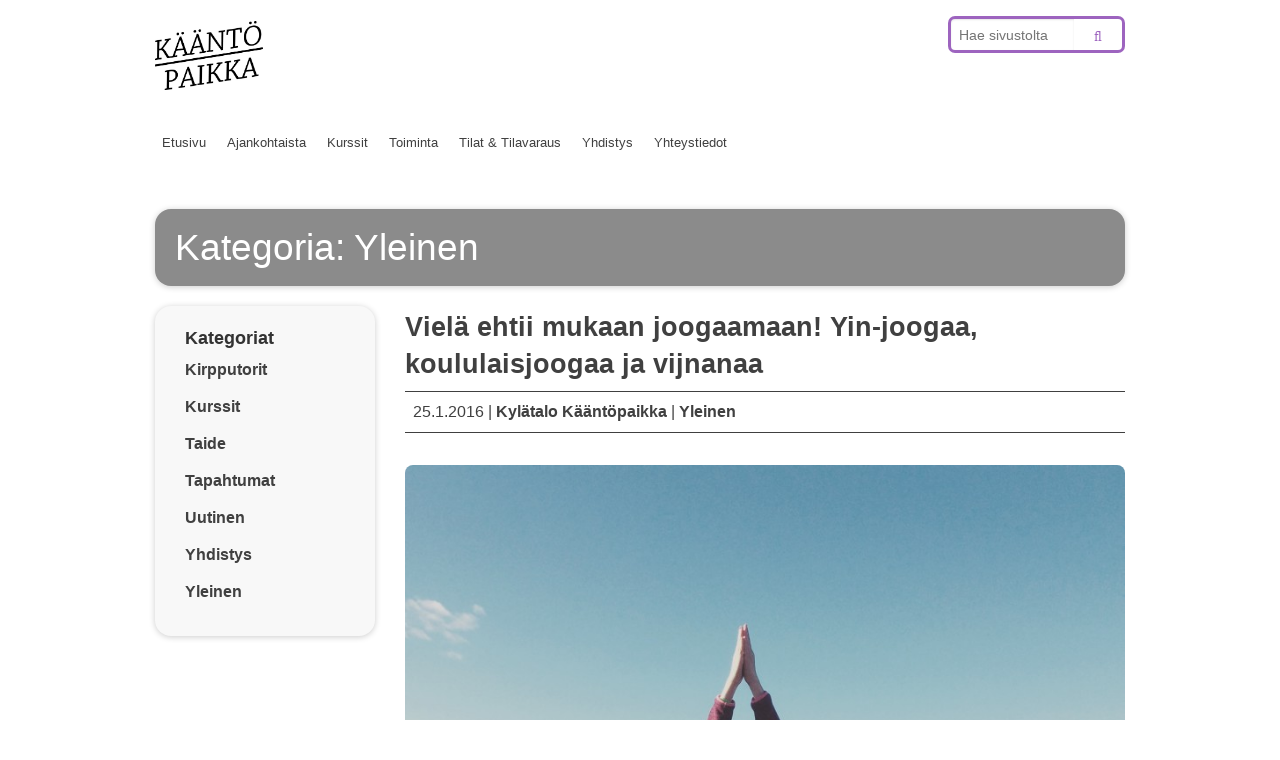

--- FILE ---
content_type: text/html; charset=UTF-8
request_url: http://arabianasukastalot.fi/index.php/category/yleinen/page/45
body_size: 10204
content:
<!doctype html>

<!--[if lt IE 7]> <html class="no-js lt-ie9 lt-ie8 lt-ie7" lang="fi"> <![endif]-->
<!--[if IE 7]>    <html class="no-js lt-ie9 lt-ie8" lang="fi"> <![endif]-->
<!--[if IE 8]>    <html class="no-js lt-ie9" lang="fi"> <![endif]-->
<!--[if gt IE 8]><!--> <html lang="fi"> <!--<![endif]-->

	<head>
		<meta charset="utf-8">

		<title>  Yleinen</title>

		<!-- Google Chrome Frame for IE -->
		<meta http-equiv="X-UA-Compatible" content="IE=edge,chrome=1">

		<!-- mobile meta -->
		<meta name="HandheldFriendly" content="True">
		<meta name="MobileOptimized" content="320">
		<meta name="viewport" content="width=device-width, initial-scale=1.0"/>

		<!-- icons & favicons -->
		<link rel="apple-touch-icon" href="http://arabianasukastalot.fi/wp-content/themes/arabianasukastalot-2/library/images/apple-icon-touch.png">
		<link rel="icon" href="http://arabianasukastalot.fi/wp-content/themes/arabianasukastalot-2/favicon.png">
		<!--[if IE]>
			<link rel="shortcut icon" href="http://arabianasukastalot.fi/wp-content/themes/arabianasukastalot-2/favicon.ico">
		<![endif]-->
		<meta name="msapplication-TileColor" content="#f01d4f">
		<meta name="msapplication-TileImage" content="http://arabianasukastalot.fi/wp-content/themes/arabianasukastalot-2/library/images/win8-tile-icon.png">

  	<link rel="pingback" href="http://arabianasukastalot.fi/xmlrpc.php">

		<link rel='dns-prefetch' href='//s.w.org' />
<link rel="alternate" type="application/rss+xml" title="Kylätalo Kääntöpaikka ry &raquo; syöte" href="http://arabianasukastalot.fi/index.php/feed" />
<link rel="alternate" type="application/rss+xml" title="Kylätalo Kääntöpaikka ry &raquo; kommenttien syöte" href="http://arabianasukastalot.fi/index.php/comments/feed" />
<link rel="alternate" type="application/rss+xml" title="Kylätalo Kääntöpaikka ry &raquo; Yleinen kategorian RSS-syöte" href="http://arabianasukastalot.fi/index.php/category/yleinen/feed" />
		<script type="text/javascript">
			window._wpemojiSettings = {"baseUrl":"https:\/\/s.w.org\/images\/core\/emoji\/2.2.1\/72x72\/","ext":".png","svgUrl":"https:\/\/s.w.org\/images\/core\/emoji\/2.2.1\/svg\/","svgExt":".svg","source":{"concatemoji":"http:\/\/arabianasukastalot.fi\/wp-includes\/js\/wp-emoji-release.min.js"}};
			!function(a,b,c){function d(a){var b,c,d,e,f=String.fromCharCode;if(!k||!k.fillText)return!1;switch(k.clearRect(0,0,j.width,j.height),k.textBaseline="top",k.font="600 32px Arial",a){case"flag":return k.fillText(f(55356,56826,55356,56819),0,0),!(j.toDataURL().length<3e3)&&(k.clearRect(0,0,j.width,j.height),k.fillText(f(55356,57331,65039,8205,55356,57096),0,0),b=j.toDataURL(),k.clearRect(0,0,j.width,j.height),k.fillText(f(55356,57331,55356,57096),0,0),c=j.toDataURL(),b!==c);case"emoji4":return k.fillText(f(55357,56425,55356,57341,8205,55357,56507),0,0),d=j.toDataURL(),k.clearRect(0,0,j.width,j.height),k.fillText(f(55357,56425,55356,57341,55357,56507),0,0),e=j.toDataURL(),d!==e}return!1}function e(a){var c=b.createElement("script");c.src=a,c.defer=c.type="text/javascript",b.getElementsByTagName("head")[0].appendChild(c)}var f,g,h,i,j=b.createElement("canvas"),k=j.getContext&&j.getContext("2d");for(i=Array("flag","emoji4"),c.supports={everything:!0,everythingExceptFlag:!0},h=0;h<i.length;h++)c.supports[i[h]]=d(i[h]),c.supports.everything=c.supports.everything&&c.supports[i[h]],"flag"!==i[h]&&(c.supports.everythingExceptFlag=c.supports.everythingExceptFlag&&c.supports[i[h]]);c.supports.everythingExceptFlag=c.supports.everythingExceptFlag&&!c.supports.flag,c.DOMReady=!1,c.readyCallback=function(){c.DOMReady=!0},c.supports.everything||(g=function(){c.readyCallback()},b.addEventListener?(b.addEventListener("DOMContentLoaded",g,!1),a.addEventListener("load",g,!1)):(a.attachEvent("onload",g),b.attachEvent("onreadystatechange",function(){"complete"===b.readyState&&c.readyCallback()})),f=c.source||{},f.concatemoji?e(f.concatemoji):f.wpemoji&&f.twemoji&&(e(f.twemoji),e(f.wpemoji)))}(window,document,window._wpemojiSettings);
		</script>
		<style type="text/css">
img.wp-smiley,
img.emoji {
	display: inline !important;
	border: none !important;
	box-shadow: none !important;
	height: 1em !important;
	width: 1em !important;
	margin: 0 .07em !important;
	vertical-align: -0.1em !important;
	background: none !important;
	padding: 0 !important;
}
</style>
<link rel='stylesheet' id='foundation-icon-css'  href='http://arabianasukastalot.fi/wp-content/plugins/easy-foundation-shortcodes/styles/foundation-icons.css' type='text/css' media='all' />
<link rel='stylesheet' id='udefault-css'  href='http://arabianasukastalot.fi/wp-content/plugins/ultimate-wp-query-search-filter/themes/default.css' type='text/css' media='all' />
<link rel='stylesheet' id='foundation-stylesheet-css'  href='http://arabianasukastalot.fi/wp-content/themes/arabianasukastalot-2/foundation/css/foundation.min.css' type='text/css' media='all' />
<link rel='stylesheet' id='normalize-stylesheet-css'  href='http://arabianasukastalot.fi/wp-content/themes/arabianasukastalot-2/foundation/css/normalize.css' type='text/css' media='all' />
<link rel='stylesheet' id='foundation-icons-css'  href='http://arabianasukastalot.fi/wp-content/themes/arabianasukastalot-2/library/css/icons/foundation-icons.css' type='text/css' media='all' />
<link rel='stylesheet' id='fontawesome-icons-css'  href='http://arabianasukastalot.fi/wp-content/themes/arabianasukastalot-2/library/css/font-awesome.min.css' type='text/css' media='all' />
<link rel='stylesheet' id='joints-stylesheet-css'  href='http://arabianasukastalot.fi/wp-content/themes/arabianasukastalot-2/library/css/style.css' type='text/css' media='all' />
<link rel='stylesheet' id='arabianasukastalot-stylesheet-css'  href='http://arabianasukastalot.fi/wp-content/themes/arabianasukastalot-2/library/css/app.css' type='text/css' media='all' />
<link rel='stylesheet' id='wpgmaps-style-css'  href='http://arabianasukastalot.fi/wp-content/plugins/wp-google-maps/css/wpgmza_style.css' type='text/css' media='all' />
<link rel='stylesheet' id='wppb_stylesheet-css'  href='http://arabianasukastalot.fi/wp-content/plugins/profile-builder/assets/css/style-front-end.css' type='text/css' media='all' />
<script type='text/javascript' src='http://arabianasukastalot.fi/wp-content/themes/arabianasukastalot-2/foundation/js/vendor/jquery.js'></script>
<script type='text/javascript' src='http://arabianasukastalot.fi/wp-content/themes/arabianasukastalot-2/foundation/js/vendor/jquery.radiobutton.js'></script>
<script type='text/javascript' src='http://arabianasukastalot.fi/wp-content/themes/arabianasukastalot-2/foundation/js/vendor/modernizr.js'></script>
<link rel='https://api.w.org/' href='http://arabianasukastalot.fi/index.php/wp-json/' />
		<style type="text/css" id="wp-custom-css">
			#sitetitle h1, .sitename h2{
  background-image: url('http://arabianasukastalot.fi/wp-content/uploads/2025/03/kaantislogo.jpg');
  background-size: contain;
  background-repeat: no-repeat;
  height: 69px;
  width: 108px;
  overflow: hidden;
  text-indent: -9999px;
  white-space: nowrap;
}

#sitetitle a, .sitename a {
    width: 100%;
    height: 100%;
    display: none;
}		</style>
			
		<script>
		$( document ).ready(function() {
			$( "label" ).has("input[type=radio]").addClass(function (){
				return $(this).find("input[type=radio]").val();
			}).prepend('<div class="icon"></div>');
			$(".columns:last-child").addClass("end");
			$("input[type=radio]").change( function(){
				$("input[type=radio]").parent().removeClass( "selected" );
				$(this).parent().addClass( "selected" );
			});
		});
		</script>
		<!-- Google Analytics -->
		<script>
          (function(i,s,o,g,r,a,m){i['GoogleAnalyticsObject']=r;i[r]=i[r]||function(){
          (i[r].q=i[r].q||[]).push(arguments)},i[r].l=1*new Date();a=s.createElement(o),
          m=s.getElementsByTagName(o)[0];a.async=1;a.src=g;m.parentNode.insertBefore(a,m)
          })(window,document,'script','//www.google-analytics.com/analytics.js','ga');
        
          ga('create', 'UA-1659354-16', 'auto');
          ga('send', 'pageview');
        
        </script>
		<!-- end analytics -->

	</head>

	<body class="archive paged category category-yleinen category-1 paged-45 category-paged-45">
		
	<div class="off-canvas-wrap">
		<div class="inner-wrap">
			<div id="container">
	
				<header class="header" role="banner">
	
					<div id="inner-header" class="row">
						<div class="medium-8 columns hide-for-small-only" id="sitetitle">
							<h1><a href="http://arabianasukastalot.fi" rel="nofollow" class="text-override">Kylätalo Kääntöpaikka ry</a>
							<small></small></h1>
						</div>
			   			 <div class="medium-4 columns hide-for-small-only">
							<form method="post" action="http://arabianasukastalot.fi/" class="search">
	<div class="row collapse postfix-round">
		<div class="small-10 columns">
			<input type="text" class="query violet invert" placeholder="Hae sivustolta" value="" name="s" title="Hae sivustolta" />
		</div>
		<div class="small-2 columns">
			<button type="submit" href="" class="button postfix submit violet"><i class="fa fa-search"></i></button>
		</div>
	</div>
</form> 
			   			 </div>
					</div>
					<div class="row">
						
						 <div class="large-12 columns">
	<div class="sticky contain-to-grid">
	
	<!-- If you want to use the more traditional "fixed" navigation.
		 simply replace "sticky" with "fixed" -->

		<nav class="top-bar" id="mainnav" role="navigation" data-topbar>
			<ul class="title-area show-for-small-only">
				<!-- Title Area -->
				<li class="sitename">
					<h2><a href="http://arabianasukastalot.fi" rel="nofollow" class="text-override">Kylätalo Kääntöpaikka ry</a></h2>
				</li>
				<li class="toggle-topbar menu-icon">
					<a href="#"><span>Menu</span></a>
				</li>
			</ul>		
			<section class="top-bar-section">
				<ul id="menu-paavalikko" class=""><li id="menu-item-66" class="menu-item menu-item-type-post_type menu-item-object-page menu-item-home menu-item-66"><a href="http://arabianasukastalot.fi/">Etusivu</a></li>
<li id="menu-item-65" class="menu-item menu-item-type-post_type menu-item-object-page current_page_parent menu-item-65"><a href="http://arabianasukastalot.fi/index.php/ajankohtaista">Ajankohtaista</a></li>
<li id="menu-item-63" class="menu-item menu-item-type-post_type menu-item-object-page menu-item-63"><a href="http://arabianasukastalot.fi/index.php/kurssit">Kurssit</a></li>
<li id="menu-item-64" class="menu-item menu-item-type-post_type menu-item-object-page menu-item-64"><a href="http://arabianasukastalot.fi/index.php/toiminta">Toiminta</a></li>
<li id="menu-item-62" class="menu-item menu-item-type-post_type menu-item-object-page menu-item-62"><a href="http://arabianasukastalot.fi/index.php/tila-tilavaraus">Tilat &#038; Tilavaraus</a></li>
<li id="menu-item-60" class="menu-item menu-item-type-post_type menu-item-object-page menu-item-60"><a href="http://arabianasukastalot.fi/index.php/yhdistys">Yhdistys</a></li>
<li id="menu-item-59" class="menu-item menu-item-type-post_type menu-item-object-page menu-item-59"><a href="http://arabianasukastalot.fi/index.php/yhteystiedot">Yhteystiedot</a></li>
</ul>			</section>
		</nav>
	</div>
</div>										
					</div> <!-- end #inner-header -->
	
				</header> <!-- end header -->			
			<div id="content">
				
				<div class="row clearfix">
					<div class="large-12 medium-12 columns">
					<div class="panel gray">
				    					    <h2>
						    <span>Kategoria:</span> Yleinen				    	</h2>
				    
				    					</div>
					</div>
				</div>
				<div id="inner-content" class="row clearfix">
					
					<div class="large-3 medium-3 columns first clearfix">
						<div class="panel white">
	
		<div id="categories-2" class="widget widget_categories"><h5 class="widgettitle">Kategoriat</h5>		<ul>
	<li class="cat-item cat-item-41"><a href="http://arabianasukastalot.fi/index.php/category/tapahtumat/kirpputorit" >Kirpputorit</a>
</li>
	<li class="cat-item cat-item-23"><a href="http://arabianasukastalot.fi/index.php/category/kurssit" >Kurssit</a>
</li>
	<li class="cat-item cat-item-39"><a href="http://arabianasukastalot.fi/index.php/category/taide" >Taide</a>
</li>
	<li class="cat-item cat-item-22"><a href="http://arabianasukastalot.fi/index.php/category/tapahtumat" >Tapahtumat</a>
</li>
	<li class="cat-item cat-item-6"><a href="http://arabianasukastalot.fi/index.php/category/uutinen" >Uutinen</a>
</li>
	<li class="cat-item cat-item-17"><a href="http://arabianasukastalot.fi/index.php/category/yhdistys" >Yhdistys</a>
</li>
	<li class="cat-item cat-item-1 current-cat"><a href="http://arabianasukastalot.fi/index.php/category/yleinen" >Yleinen</a>
</li>
		</ul>
</div>
	</div>					</div>
				
				    <div id="main" class="large-9 medium-9 columns first clearfix" role="main">

					    					
					    	<article id="post-1403" class="clearfix post-1403 post type-post status-publish format-standard has-post-thumbnail hentry category-yleinen" role="article">
						
	<header class="article-header">
		<h3><a href="http://arabianasukastalot.fi/index.php/viela-ehtii-mukaan-joogaamaan-astangaa-koululaisjoogaa-ja-vijnanaa" rel="bookmark" title="Vielä ehtii mukaan joogaamaan! Yin-joogaa, koululaisjoogaa ja vijnanaa">Vielä ehtii mukaan joogaamaan! Yin-joogaa, koululaisjoogaa ja vijnanaa</a></h3>
		<div class="meta">
25.1.2016 | <a href="http://arabianasukastalot.fi/index.php/author/arabian-asukastalot" title="Kirjoittanut: Kylätalo Kääntöpaikka" rel="author">Kylätalo Kääntöpaikka</a> | <a href="http://arabianasukastalot.fi/index.php/category/yleinen" rel="category tag">Yleinen</a></div>	</header> <!-- end article header -->
					
	<section class="entry-content clearfix" itemprop="articleBody">
		<img width="819" height="1024" src="http://arabianasukastalot.fi/wp-content/uploads/2015/12/IMG_1887-819x1024.jpg" class="attachment-large size-large wp-post-image" alt="" srcset="http://arabianasukastalot.fi/wp-content/uploads/2015/12/IMG_1887-819x1024.jpg 819w, http://arabianasukastalot.fi/wp-content/uploads/2015/12/IMG_1887-240x300.jpg 240w, http://arabianasukastalot.fi/wp-content/uploads/2015/12/IMG_1887-e1450441858355.jpg 500w" sizes="(max-width: 819px) 100vw, 819px" />		<p>Tervetuloa joogaamaan Arabian asukastaloille! Meiltä löytyy joogaa moneen makuun ja myös perheen koululaisille on oma ryhmä.</p>
<p><strong>Koululaiskoogaa 3–6-luokkalaisille<br />
</strong>Tiistaisin klo 16.00–16.45<br />
19.1- 29.3. (10 krt)<br />
Ei opetusta 23.2.<br />
Tila Kääntöpaikka Sali<br />
Ohjaaja Crista Soskolne<br />
Hinta 79 €<br />
Ilmoittautuminen ja lisätiedot<br />
crista.soskolne@gmail.com</p>
<p>Käymme läpi joogaliikkeitä ja teemme keskittymisharjoitteita ryhmässä, pareittain ja itsenäisesti. Jooga antaa hyvän perustan kehonhallinnalle ja auttaa näin kasvavaa kehoa ja mieltä. Se tukee myös muita liikunnallisia harrastuksia. Hiljentyminen ja jooga auttavat keskittymisessä ja mielen hallinnassa jokaisen omista lähtökohdista käsin. Tule liikkumaan yhdessä! Oma matto mukaan!</p>
<p>&nbsp;</p>
<p><strong>Vijnanajooga</strong><br />
Keskiviikkoisin<br />
Klo 19-20.30<br />
24.2.-25.5.2016 (14 krt)<br />
Paikka: Bokvillan Sali, Hämeentie 125<br />
Ohjaaja: Crista Soskolne<br />
Hinta: 159€ koko kevät tai 12€/krt</p>
<p>Kevään kurssilla syvennämme vijnanajoogaharjoittelun perustaa. Joka tunnilla on oma teemansa eli perehdymme eri liikeryhmiin (aurinkotervehdykset, seisomaliikkeet, käsillä olevat liikkeet sekä eteen- ja taaksepäintaivutukset jne.) Harjoittelemme yksinkertaista &#8221;Just Sitting&#8221; -hiljentymismenetelmää. Tutustumme ja syvennämme ymmärrystämme vijnanajoogan erityispiirteestä, vayu- hengityksestä, jonka avulla linjaamme kehoamme sisältäpäin liikeharjoituksen aikana. Tutustumme myös vaihtelevasti erilaisiin hengitysharjoituksiin keskittyen rentouttamaan kehoa yöunta ajatellen. Etenemme askel askeleelta jokaisen osallistujan omista lähtökohdista käsin, joten osallistuaksesi et tarvitse aikaisempaa kokemusta joogasta. Aikaisemmin jooganneille kurssi on hyvä johdatus vijnanajoogaan. Vijnanajooga auttaa esimerkiksi nivel-, hartia- ja selkävaivoissa. Se kehittää muun muassa keskittymiskykyä sekä rentouttaa ja rauhoittaa kehoa sekä mieltä.</p>
<p>Bokvillanissa ovat käytössä joogamatot, viltit, palikat ja vyöt.</p>
<p>Tiedustelut ja sitovat ilmoittautumiset kurssille: crista.soskolne@gmail.com</p>
<p><strong>Rentouttava Yin-jooga<br />
</strong>Maanantaisin klo 19.45–21.00 7.9.–7.12. (14 kertaa)<br />
Tila Bokvillan Sali<br />
Ohjaaja Kaisa Kärkkäinen<br />
Hinta 159 €<br />
Ilmoittautuminen ja lisätiedot kaisajosefiina@gmail.com</p>
<p>Kevään yin-joogakurssi johdattelee sinut elinvoimasi lähteille rentouttavan ja hitaan joogaharjoituksen avulla. Kevään teemana on oppia kuuntemaan omaa sisäistä viisautta ja voimaantua sen avulla. Yin-joogan avulla voit kehittää myötätuntoasi ja kärsivällisyyttäsi Se voi myös parantaa unesi laatua, stressinhallintakykyäsi sekä kehosi liikkuvuutta.</p>
	</section> <!-- end article section -->
						
	<footer class="article-footer">
    	<p class="tags"></p>
	</footer> <!-- end article footer -->
						    
							
</article> <!-- end article -->					
					    					
					    	<article id="post-1394" class="clearfix post-1394 post type-post status-publish format-standard has-post-thumbnail hentry category-yleinen" role="article">
						
	<header class="article-header">
		<h3><a href="http://arabianasukastalot.fi/index.php/matkamuistoja-riitta-karkkaisen-akvarelleja-kaantopaikan-galleriassa" rel="bookmark" title="Matkamuistoja &#8211;  Riitta Kärkkäisen akvarelleja Kääntöpaikan galleriassa tammikuussa 2016">Matkamuistoja &#8211;  Riitta Kärkkäisen akvarelleja Kääntöpaikan galleriassa tammikuussa 2016</a></h3>
		<div class="meta">
11.1.2016 | <a href="http://arabianasukastalot.fi/index.php/author/arabian-asukastalot" title="Kirjoittanut: Kylätalo Kääntöpaikka" rel="author">Kylätalo Kääntöpaikka</a> | <a href="http://arabianasukastalot.fi/index.php/category/yleinen" rel="category tag">Yleinen</a></div>	</header> <!-- end article header -->
					
	<section class="entry-content clearfix" itemprop="articleBody">
		<img width="1024" height="768" src="http://arabianasukastalot.fi/wp-content/uploads/2016/01/12620665_10153374174903951_1669909161_o-1024x768.jpg" class="attachment-large size-large wp-post-image" alt="" srcset="http://arabianasukastalot.fi/wp-content/uploads/2016/01/12620665_10153374174903951_1669909161_o-1024x768.jpg 1024w, http://arabianasukastalot.fi/wp-content/uploads/2016/01/12620665_10153374174903951_1669909161_o-300x225.jpg 300w, http://arabianasukastalot.fi/wp-content/uploads/2016/01/12620665_10153374174903951_1669909161_o-768x576.jpg 768w, http://arabianasukastalot.fi/wp-content/uploads/2016/01/12620665_10153374174903951_1669909161_o.jpg 1136w" sizes="(max-width: 1024px) 100vw, 1024px" />		<p>Tammikuussa 2016 Kääntöpaikalla<br />
Matkamuistoja<br />
Riitta Kärkkäisen akvarelleja</p>
<p>Kääntöpaikan yläsalissa on esillä mm. taidematkoilla maalaamiani akvarelleja ja muita maalauksia. Tule katsomaan aurinkoisia kuvia ja haaveilemaan matkasta tai valon palaamisesta näillekin leveysasteille. Valoisat ajat ovat taas tulossa. Pääset tutustumaan näyttelyyn 11. tammikuuta alkaen Kääntöpaikan Avoimien Ovien aikana torstaisin klo 10-­18.</p>
<p>Tervetuloa!</p>
<p>TAUSTATIETOJA</p>
<p>Olen aina ollut kiinnostunut maalaamisesta ja piirtämisestä ja niitä olenkin harrastanut aktiivisesti eri kursseilla n. 40 vuoden aikana. Opiskelujeni jälkeen halusin ylläpitää rakasta harrastustani ja aloin työn ohessa käymään erilaisilla alaan liittyvillä kursseilla mm. työväen­ ja aikuisopistoissa sekä maalauskursseilla. Mm. öljyvärimaalaus, kuvanveisto, grafiikka ja keramiikka kuuluivat repertuaariini. Opiskelin aikuisopiskelijana öljyvärimaalausta Vapaassa taidekoulussa 1990­luvun alussa ja Haagan taideseuraan liityin vuonna 2010.</p>
<p>Akvarelleja aloin enenevässä määrin maalaamaan taideystävien kanssa 2000-­luvun alussa. Vuodesta 2009 lähtien olen maalannut säännöllisesti taidemaalari Irja Tikan vetämässä Aurinkomaalarit­ryhmässä Helsingissä. Käyn myös Suomen Akvarellitaiteen yhdistyksen järjestämissä Akvarelli­Killan maalausilloissa ja erilaisilla lyhytkursseilla. On ilo saada opetusta erilaisilta opettajilta. Oppimista ja kehittymisen varaa on loputtomasti.</p>
<p>Edellä mainittujen kurssien lisäksi olen vuosien mittaan käynyt kesäkursseilla eri puolella Suomea, mm. Joutsenossa ja Suomenlinnassa. Taidematkat ulkomaille ovat olleet taiteellisesti ja muutenkin todella antoisia. Olen toistaiseksi maalannut Espanjassa Kataloniassa, Kreikassa Santorinilla ja Kroatiassa taideristeilyllä Dalmatian saaristossa. Aurinkomaalareitten oma maalausmatka kohdistui Roomaan syksyllä 2014.</p>
<p>Mihin seuraava maalausmatka suuntautuneekaan?</p>
	</section> <!-- end article section -->
						
	<footer class="article-footer">
    	<p class="tags"></p>
	</footer> <!-- end article footer -->
						    
							
</article> <!-- end article -->					
					    					
					    	<article id="post-1388" class="clearfix post-1388 post type-post status-publish format-standard has-post-thumbnail hentry category-yleinen" role="article">
						
	<header class="article-header">
		<h3><a href="http://arabianasukastalot.fi/index.php/kaantopaikan-galleriassa-helmikuussa-2015-elena-smulovitz-maalauksia" rel="bookmark" title="Kääntöpaikan galleriassa helmikuussa 2016: Elena Smulovitz, maalauksia">Kääntöpaikan galleriassa helmikuussa 2016: Elena Smulovitz, maalauksia</a></h3>
		<div class="meta">
18.12.2015 | <a href="http://arabianasukastalot.fi/index.php/author/arabian-asukastalot" title="Kirjoittanut: Kylätalo Kääntöpaikka" rel="author">Kylätalo Kääntöpaikka</a> | <a href="http://arabianasukastalot.fi/index.php/category/yleinen" rel="category tag">Yleinen</a></div>	</header> <!-- end article header -->
					
	<section class="entry-content clearfix" itemprop="articleBody">
		<img width="1024" height="557" src="http://arabianasukastalot.fi/wp-content/uploads/2015/12/pumpulia-1024x557.jpg" class="attachment-large size-large wp-post-image" alt="" srcset="http://arabianasukastalot.fi/wp-content/uploads/2015/12/pumpulia.jpg 1024w, http://arabianasukastalot.fi/wp-content/uploads/2015/12/pumpulia-300x163.jpg 300w" sizes="(max-width: 1024px) 100vw, 1024px" />		<p><strong>Elena Smulovitz, maalauksia</strong><br />
Kääntöpaikan galleria<br />
helmikuu 2016<br />
Intiankatu 1<br />
Avoimet ovet maanantaisin klo 10–18</p>
	</section> <!-- end article section -->
						
	<footer class="article-footer">
    	<p class="tags"></p>
	</footer> <!-- end article footer -->
						    
							
</article> <!-- end article -->					
					    					
					    	<article id="post-1296" class="clearfix post-1296 post type-post status-publish format-standard has-post-thumbnail hentry category-yleinen" role="article">
						
	<header class="article-header">
		<h3><a href="http://arabianasukastalot.fi/index.php/kurssi-ilmoittautuminen-kevaan-2016-kursseille-alkaa-7-12-klo-18" rel="bookmark" title="Kurssi-ilmoittautuminen kevään 2016 kursseille alkaa 7.12. klo 18">Kurssi-ilmoittautuminen kevään 2016 kursseille alkaa 7.12. klo 18</a></h3>
		<div class="meta">
7.12.2015 | <a href="http://arabianasukastalot.fi/index.php/author/arabian-asukastalot" title="Kirjoittanut: Kylätalo Kääntöpaikka" rel="author">Kylätalo Kääntöpaikka</a> | <a href="http://arabianasukastalot.fi/index.php/category/yleinen" rel="category tag">Yleinen</a></div>	</header> <!-- end article header -->
					
	<section class="entry-content clearfix" itemprop="articleBody">
		<img width="1024" height="439" src="http://arabianasukastalot.fi/wp-content/uploads/2015/05/arabianasukastalot_logo-2-1024x439.jpg" class="attachment-large size-large wp-post-image" alt="" srcset="http://arabianasukastalot.fi/wp-content/uploads/2015/05/arabianasukastalot_logo-2-1024x439.jpg 1024w, http://arabianasukastalot.fi/wp-content/uploads/2015/05/arabianasukastalot_logo-2-300x129.jpg 300w, http://arabianasukastalot.fi/wp-content/uploads/2015/05/arabianasukastalot_logo-2.jpg 1551w" sizes="(max-width: 1024px) 100vw, 1024px" />		<p>Arabian asukastalot ry:n kurssi-ilmoittautuminen käynnistyy 7.12. Arabian Palvelun asukkaille.</p>
<p>Kaikille muille ilmoittautuminen on mahdollista 14.12. lähtien.</p>
<p>Asukastalojen omilla kursseilla harrastavat saavat ennakkoilmoittautumislinkin 30.11.-2.12. sähköpostitse.</p>
	</section> <!-- end article section -->
						
	<footer class="article-footer">
    	<p class="tags"></p>
	</footer> <!-- end article footer -->
						    
							
</article> <!-- end article -->					
					    					
					    	<article id="post-1293" class="clearfix post-1293 post type-post status-publish format-standard has-post-thumbnail hentry category-yleinen" role="article">
						
	<header class="article-header">
		<h3><a href="http://arabianasukastalot.fi/index.php/kaantopaikan-galleriassa-3-12-31-12-2015-kati-zalac-maalauksia" rel="bookmark" title="Kääntöpaikan galleriassa 3.12.-31.12.2015 Kati Zalac: Maalauksia">Kääntöpaikan galleriassa 3.12.-31.12.2015 Kati Zalac: Maalauksia</a></h3>
		<div class="meta">
3.12.2015 | <a href="http://arabianasukastalot.fi/index.php/author/arabian-asukastalot" title="Kirjoittanut: Kylätalo Kääntöpaikka" rel="author">Kylätalo Kääntöpaikka</a> | <a href="http://arabianasukastalot.fi/index.php/category/yleinen" rel="category tag">Yleinen</a></div>	</header> <!-- end article header -->
					
	<section class="entry-content clearfix" itemprop="articleBody">
		<img width="500" height="314" src="http://arabianasukastalot.fi/wp-content/uploads/2015/12/zalac-e1449154868170.jpg" class="attachment-large size-large wp-post-image" alt="" />		<p>Kati Zalac on vuonna 2002 Taidekoulu MAA:sta valmistunut kuvataiteilija. Maalauksillaan hän on halunnut saada ihmiset hymyilemään, sekä tuoda iloa, väriä ja positiivisuutta yleisiin/julkisiin tiloihin. Maalaukset on tehty sekatekniikalla missä öljy- ja akryylivärien kanssa maalauspohjalla on käytetty mm paljetteja, hilettä ja höyheniä. Eläimet, erityisesti kissat, ovat hänelle tärkeitä, mikä näkyy teoksissa.</p>
	</section> <!-- end article section -->
						
	<footer class="article-footer">
    	<p class="tags"></p>
	</footer> <!-- end article footer -->
						    
							
</article> <!-- end article -->					
					    					
					    	<article id="post-1290" class="clearfix post-1290 post type-post status-publish format-standard has-post-thumbnail hentry category-yleinen" role="article">
						
	<header class="article-header">
		<h3><a href="http://arabianasukastalot.fi/index.php/street-dance-tunnit-peruttu-30-11" rel="bookmark" title="Street Dance -tunnit peruttu 30.11.">Street Dance -tunnit peruttu 30.11.</a></h3>
		<div class="meta">
30.11.2015 | <a href="http://arabianasukastalot.fi/index.php/author/arabian-asukastalot" title="Kirjoittanut: Kylätalo Kääntöpaikka" rel="author">Kylätalo Kääntöpaikka</a> | <a href="http://arabianasukastalot.fi/index.php/category/yleinen" rel="category tag">Yleinen</a></div>	</header> <!-- end article header -->
					
	<section class="entry-content clearfix" itemprop="articleBody">
		<img width="1024" height="439" src="http://arabianasukastalot.fi/wp-content/uploads/2015/05/arabianasukastalot_logo-2-1024x439.jpg" class="attachment-large size-large wp-post-image" alt="" srcset="http://arabianasukastalot.fi/wp-content/uploads/2015/05/arabianasukastalot_logo-2-1024x439.jpg 1024w, http://arabianasukastalot.fi/wp-content/uploads/2015/05/arabianasukastalot_logo-2-300x129.jpg 300w, http://arabianasukastalot.fi/wp-content/uploads/2015/05/arabianasukastalot_logo-2.jpg 1551w" sizes="(max-width: 1024px) 100vw, 1024px" />		<p>Arabian asukastalojen street Dance -tunnit on peruttu tänään, maanantaina 30.11. Pahoittelut!</p>
	</section> <!-- end article section -->
						
	<footer class="article-footer">
    	<p class="tags"></p>
	</footer> <!-- end article footer -->
						    
							
</article> <!-- end article -->					
					    					
					    	<article id="post-1288" class="clearfix post-1288 post type-post status-publish format-standard has-post-thumbnail hentry category-yleinen" role="article">
						
	<header class="article-header">
		<h3><a href="http://arabianasukastalot.fi/index.php/kurssi-ilmoittautuminen-kevaan-2016-kursseille-alkaa-7-12" rel="bookmark" title="Kurssi-ilmoittautuminen kevään 2016 kursseille alkaa 7.12.">Kurssi-ilmoittautuminen kevään 2016 kursseille alkaa 7.12.</a></h3>
		<div class="meta">
30.11.2015 | <a href="http://arabianasukastalot.fi/index.php/author/arabian-asukastalot" title="Kirjoittanut: Kylätalo Kääntöpaikka" rel="author">Kylätalo Kääntöpaikka</a> | <a href="http://arabianasukastalot.fi/index.php/category/yleinen" rel="category tag">Yleinen</a></div>	</header> <!-- end article header -->
					
	<section class="entry-content clearfix" itemprop="articleBody">
		<img width="540" height="405" src="http://arabianasukastalot.fi/wp-content/uploads/2014/10/capoiera-kuva.jpg" class="attachment-large size-large wp-post-image" alt="" srcset="http://arabianasukastalot.fi/wp-content/uploads/2014/10/capoiera-kuva.jpg 540w, http://arabianasukastalot.fi/wp-content/uploads/2014/10/capoiera-kuva-300x225.jpg 300w" sizes="(max-width: 540px) 100vw, 540px" />		<p>Arabian asukastalot ry:n kurssi-ilmoittautuminen käynnistyy 7.12. Arabian Palvelun asukkaille. Kaikille muille ilmoittautuminen on mahdollista 14.12. lähtien. Asukastalojen omilla kursseilla harrastavat saavat ennakkoilmoittautumislinkin 30.11.-1.12. sähköpostitse.</p>
	</section> <!-- end article section -->
						
	<footer class="article-footer">
    	<p class="tags"></p>
	</footer> <!-- end article footer -->
						    
							
</article> <!-- end article -->					
					    					
					    	<article id="post-1285" class="clearfix post-1285 post type-post status-publish format-standard has-post-thumbnail hentry category-yleinen" role="article">
						
	<header class="article-header">
		<h3><a href="http://arabianasukastalot.fi/index.php/kauneimmat-joululaulut-bokvillanissa-sunnuntaina-29-11" rel="bookmark" title="Kauneimmat joululaulut Bokvillanissa sunnuntaina 29.11.">Kauneimmat joululaulut Bokvillanissa sunnuntaina 29.11.</a></h3>
		<div class="meta">
27.11.2015 | <a href="http://arabianasukastalot.fi/index.php/author/arabian-asukastalot" title="Kirjoittanut: Kylätalo Kääntöpaikka" rel="author">Kylätalo Kääntöpaikka</a> | <a href="http://arabianasukastalot.fi/index.php/category/yleinen" rel="category tag">Yleinen</a></div>	</header> <!-- end article header -->
					
	<section class="entry-content clearfix" itemprop="articleBody">
		<img width="640" height="423" src="http://arabianasukastalot.fi/wp-content/uploads/2015/11/12241757_1081208261891498_3277024652709576043_n.jpg" class="attachment-large size-large wp-post-image" alt="" srcset="http://arabianasukastalot.fi/wp-content/uploads/2015/11/12241757_1081208261891498_3277024652709576043_n.jpg 640w, http://arabianasukastalot.fi/wp-content/uploads/2015/11/12241757_1081208261891498_3277024652709576043_n-300x198.jpg 300w" sizes="(max-width: 640px) 100vw, 640px" />		<p>Tule mukaan laulamaan rakastettuja joululauluja!</p>
<p>Suomen Lähetysseuran Kauneimmat joululaulut kajahtaa jo 44. joulun peräjälkeen! Tapahtumassa jokainen osallistuja saa omakseen Kauneimmat joululaulut -vihkosen. Tilaisuuden aikana kerätään vapaaehtoinen kolehti, joka menee Suomen Lähetysseuran kautta tänä vuonna rauhantyölle.</p>
<p>Tule mukaan laulamaan yhdessä! Mukana yhteisöpappi Tuuli Aitolehti ja musisoimassa Eeva Kesäniemi. Tilaisuus on maksuton ja kaikille avoin.</p>
<p>Tilaisuuden aikana asukaskahvila Kaffila Bokvillan on auki, ja sieltä voi omakustanteisesti ostaa herkkuja. Tervetuloa!</p>
<p>Sunnuntaina 29.11. klo 15<br />
Kaffila Bokvillan avoinna klo 14–18</p>
<p>Kulttuuri- ja asukastalo Bokvillan<br />
Hämeentie 125</p>
	</section> <!-- end article section -->
						
	<footer class="article-footer">
    	<p class="tags"></p>
	</footer> <!-- end article footer -->
						    
							
</article> <!-- end article -->					
					    					
					    	<article id="post-1281" class="clearfix post-1281 post type-post status-publish format-standard has-post-thumbnail hentry category-yleinen" role="article">
						
	<header class="article-header">
		<h3><a href="http://arabianasukastalot.fi/index.php/cooking-demo-kaantopaikka" rel="bookmark" title="Cooking Demo @Kääntöpaikka Saturday 28th November from 5pm">Cooking Demo @Kääntöpaikka Saturday 28th November from 5pm</a></h3>
		<div class="meta">
23.11.2015 | <a href="http://arabianasukastalot.fi/index.php/author/arabian-asukastalot" title="Kirjoittanut: Kylätalo Kääntöpaikka" rel="author">Kylätalo Kääntöpaikka</a> | <a href="http://arabianasukastalot.fi/index.php/category/yleinen" rel="category tag">Yleinen</a></div>	</header> <!-- end article header -->
					
	<section class="entry-content clearfix" itemprop="articleBody">
		<img width="720" height="564" src="http://arabianasukastalot.fi/wp-content/uploads/2015/11/cookingdemo.jpg" class="attachment-large size-large wp-post-image" alt="" srcset="http://arabianasukastalot.fi/wp-content/uploads/2015/11/cookingdemo.jpg 720w, http://arabianasukastalot.fi/wp-content/uploads/2015/11/cookingdemo-300x235.jpg 300w" sizes="(max-width: 720px) 100vw, 720px" />		<p><span class="fsl">Join us and bring your apron and appetite! We will be making Malaysian tea/coffee time snack and dessert, Karipap and Onde-Onde. We will show how to do those and then you can give it a try yourself!</span></p>
<p>P.s Tea, coffee and Teh tarik will be provided.</p>
<p>Kindly RSVP to: suomimalesiayhdistys@gmail<wbr />.com (Diana) by 27.11 before 12pm.</p>
<p><a href="https://www.facebook.com/events/1510255149271845/">Facebook</a></p>
	</section> <!-- end article section -->
						
	<footer class="article-footer">
    	<p class="tags"></p>
	</footer> <!-- end article footer -->
						    
							
</article> <!-- end article -->					
					    					
					    	<article id="post-1278" class="clearfix post-1278 post type-post status-publish format-standard has-post-thumbnail hentry category-yleinen" role="article">
						
	<header class="article-header">
		<h3><a href="http://arabianasukastalot.fi/index.php/galleria-bokvillan-the-hiekkapaperi-underground" rel="bookmark" title="Galleria Bokvillan: THE HIEKKAPAPERI UNDERGROUND!">Galleria Bokvillan: THE HIEKKAPAPERI UNDERGROUND!</a></h3>
		<div class="meta">
23.11.2015 | <a href="http://arabianasukastalot.fi/index.php/author/arabian-asukastalot" title="Kirjoittanut: Kylätalo Kääntöpaikka" rel="author">Kylätalo Kääntöpaikka</a> | <a href="http://arabianasukastalot.fi/index.php/category/yleinen" rel="category tag">Yleinen</a></div>	</header> <!-- end article header -->
					
	<section class="entry-content clearfix" itemprop="articleBody">
		<img width="480" height="640" src="http://arabianasukastalot.fi/wp-content/uploads/2015/11/hiekkapaperi.jpg" class="attachment-large size-large wp-post-image" alt="" srcset="http://arabianasukastalot.fi/wp-content/uploads/2015/11/hiekkapaperi.jpg 480w, http://arabianasukastalot.fi/wp-content/uploads/2015/11/hiekkapaperi-225x300.jpg 225w" sizes="(max-width: 480px) 100vw, 480px" />		<p>THE HIEKKAPAPERI UNDERGROUND!<br />
22.11.- 22.12.2015</p>
<div></div>
<div>Hauska pikku (joulu) näyttely:<br />
THE HIEKKAPAPERI UNDERGROUND!</div>
<div>
<p>Teemu Tuonelan sosiaalisesti realistisia kännykkäkuvia elämä(mmi)stä.</p>
</div>
<div>Saanko härnätä?</div>
<div>Pyyhi minulla hymy kasvoillesi.</div>
<div></div>
<div>
<p>Näyttely on avoinna seuraavasti  / Galleriet är öppet / Exhibition is open:</p>
<p>su/sön/sun: 14-18<br />
ma/må/mon: 10-18<br />
ti/tis/tue: 12-18<br />
ke/ons/wed: 12-18<br />
to/tors/thu: 12-18</p>
<p>Galleria Bokvillan, Hämeentie 125, 00560 Helsinki<br />
Lisätietoja: <a href="mailto:kimmokumela@gmail.com" target="_blank">kimmokumela@gmail.com</a> tai 040-7731743</p>
<p>Bokvillan on 1870-luvulla rakennettu kesähuvila, jonka historiallisesti arvokas päärakennus ja vehreä puutarhapiha on suojeltu asemakaavassa. Bokvillan on Arabianrannan asukastalot ry:n ylläpitämä. Galleria Bokvillan avautuu huvilan kahvila- ja kirjastotiloihin.</p>
<p><a href="https://www.facebook.com/galleriabokvillan" target="_blank">https://www.facebook.com/<wbr />galleriabokvillan</a></p>
</div>
	</section> <!-- end article section -->
						
	<footer class="article-footer">
    	<p class="tags"></p>
	</footer> <!-- end article footer -->
						    
							
</article> <!-- end article -->					
					    		
					
					        						        <nav class="page-navigation"><ul class="pagination"><li class="bpn-first-page-link"><a href="http://arabianasukastalot.fi/index.php/category/yleinen/" title="First">First</a></li><li class="bpn-prev-link"><a href="http://arabianasukastalot.fi/index.php/category/yleinen/page/44" ><<</a></li><li><a href="http://arabianasukastalot.fi/index.php/category/yleinen/page/42">42</a></li><li><a href="http://arabianasukastalot.fi/index.php/category/yleinen/page/43">43</a></li><li><a href="http://arabianasukastalot.fi/index.php/category/yleinen/page/44">44</a></li><li class="current"><a href="http://arabianasukastalot.fi/index.php/category/yleinen/page/45">45</a></li><li><a href="http://arabianasukastalot.fi/index.php/category/yleinen/page/46">46</a></li><li><a href="http://arabianasukastalot.fi/index.php/category/yleinen/page/47">47</a></li><li><a href="http://arabianasukastalot.fi/index.php/category/yleinen/page/48">48</a></li><li class="bpn-next-link"><a href="http://arabianasukastalot.fi/index.php/category/yleinen/page/46" >>></a></li><li class="bpn-last-page-link"><a href="http://arabianasukastalot.fi/index.php/category/yleinen/page/54" title="Last">Last</a></li></ul></nav>					        					
					    			
    				</div> <!-- end #main -->
                
                </div> <!-- end #inner-content -->
                
			</div> <!-- end #content -->

					<footer class="footer" role="contentinfo">
					
						<div id="inner-footer" class="row clearfix">
							
							<div class="medium-5 columns">
															Kartta-alue
														</div>
							<div class="medium-3 columns">
															<div id="text-3" class=" widget_text"><h4 class="widgettitle">Kylätalo Kääntöpaikka ry</h4>			<div class="textwidget"><p><a href="tel:+358442750180"><i class="fa fa-phone  fa-fw"></i>044 275 0180</a><br />
<a href="mailto:toimisto@kaantopaikka.fi" class="mail"><i class="fa fa-envelope  fa-fw"></i> toimisto@kaantopaikka.fi</a></p>
</div>
		</div><div id="text-4" class=" widget_text"><h4 class="widgettitle">Kääntöpaikka</h4>			<div class="textwidget"><p>Intiankatu 1, 00560 Helsinki</p>
</div>
		</div><div id="text-6" class=" widget_text"><h4 class="widgettitle">Tilavaraukset</h4>			<div class="textwidget"><p><a href="tel:+458563290"><i class="fa fa-phone  fa-fw"></i>045 856 3290</a><br />
<a href="mailto:tilavaraus@kaantopaikka.fi" class="mail"><i class="fa fa-envelope  fa-fw"></i> tilavaraus@kaantopaikka.fi</a></p>
</div>
		</div>														</div>
							<div class="medium-2 columns">
								<nav role="navigation">
		    						<ul id="menu-paavalikko-1" class="no-list"><li class="menu-item menu-item-type-post_type menu-item-object-page menu-item-home menu-item-66"><a href="http://arabianasukastalot.fi/">Etusivu</a></li>
<li class="menu-item menu-item-type-post_type menu-item-object-page current_page_parent menu-item-65"><a href="http://arabianasukastalot.fi/index.php/ajankohtaista">Ajankohtaista</a></li>
<li class="menu-item menu-item-type-post_type menu-item-object-page menu-item-63"><a href="http://arabianasukastalot.fi/index.php/kurssit">Kurssit</a></li>
<li class="menu-item menu-item-type-post_type menu-item-object-page menu-item-64"><a href="http://arabianasukastalot.fi/index.php/toiminta">Toiminta</a></li>
<li class="menu-item menu-item-type-post_type menu-item-object-page menu-item-62"><a href="http://arabianasukastalot.fi/index.php/tila-tilavaraus">Tilat &#038; Tilavaraus</a></li>
<li class="menu-item menu-item-type-post_type menu-item-object-page menu-item-60"><a href="http://arabianasukastalot.fi/index.php/yhdistys">Yhdistys</a></li>
<li class="menu-item menu-item-type-post_type menu-item-object-page menu-item-59"><a href="http://arabianasukastalot.fi/index.php/yhteystiedot">Yhteystiedot</a></li>
</ul>		    					</nav>
		    				</div>
							<div class="medium-2 columns">
								<h4><span class="fa-stack fa-lg"><i class="fa fa-circle fa-stack-2x"></i><i class="fa fa-facebook fa-stack-1x fa-inverse"></i></span> Facebook</h4>
								<ul>
									<li><a href="http://fb.me/arabianasukastalot">Arabian asukastalot</a></li>
									<li><a href="http://fb.me/kaffilabokvillan">Kaffila Bokvillan</a></li>
									<li><a href="http://fb.me/galleriabokvillan">Galleria Bokvillan</a></li>
									<li><a href="http://fb.me/pages/Arabian-Brasilia/127295414003934">Arabian Brasilia</a></li>
								</ul>
								<!-- Uncomment for Instagram
								<h4><span class="fa-stack fa-lg"><i class="fa fa-circle fa-stack-2x"></i><i class="fa fa-instagram fa-stack-1x fa-inverse"></i></span> Instagram</h4>
								<ul>
									<li><a href="">Arabian Asukastalot</a></li>
									<li><a href="">Kaffila Bokvillan</a></li>
								</ul>
								-->
							</div>
						</div> <!-- end #inner-footer -->			
					</footer> <!-- end .footer -->
				</div> <!-- end #container -->
			</div> <!-- end .inner-wrap -->
		</div> <!-- end .off-canvas-wrap -->
						
				<!-- all js scripts are loaded in library/joints.php -->
				<script type='text/javascript'>
/* <![CDATA[ */
var ajax = {"url":"http:\/\/arabianasukastalot.fi\/wp-admin\/admin-ajax.php"};
/* ]]> */
</script>
<script type='text/javascript' src='http://arabianasukastalot.fi/wp-content/plugins/ultimate-wp-query-search-filter/classes/scripts/uwpqsfscript.js'></script>
<script type='text/javascript' src='http://arabianasukastalot.fi/wp-content/themes/arabianasukastalot-2/foundation/js/foundation.min.js'></script>
<script type='text/javascript' src='http://arabianasukastalot.fi/wp-content/themes/arabianasukastalot-2/library/js/scripts.js'></script>
<script type='text/javascript' src='http://arabianasukastalot.fi/wp-includes/js/wp-embed.min.js'></script>
	</body>

</html> <!-- end page -->

--- FILE ---
content_type: text/css
request_url: https://arabianasukastalot.fi/wp-content/plugins/easy-foundation-shortcodes/styles/foundation-icons.css
body_size: 3211
content:
/* 
 * Foundation Icons v 3.0
 * Made by ZURB 2013 http://zurb.com/playground/foundation-icon-fonts-3
 * MIT License
 */

@font-face {
  font-family: "foundation-icons";
  src: url("../fonts/foundation-icons.eot");
  src: url("../fonts/foundation-icons.eot?#iefix") format("embedded-opentype"),
       url("../fonts/foundation-icons.woff") format("woff"),
       url("../fonts/foundation-icons.ttf") format("truetype"),
       url("../fonts/foundation-icons.svg#fontcustom") format("svg");
  font-weight: normal;
  font-style: normal;
}

.fi-address-book:before,
.fi-alert:before,
.fi-align-center:before,
.fi-align-justify:before,
.fi-align-left:before,
.fi-align-right:before,
.fi-anchor:before,
.fi-annotate:before,
.fi-archive:before,
.fi-arrow-down:before,
.fi-arrow-left:before,
.fi-arrow-right:before,
.fi-arrow-up:before,
.fi-arrows-compress:before,
.fi-arrows-expand:before,
.fi-arrows-in:before,
.fi-arrows-out:before,
.fi-asl:before,
.fi-asterisk:before,
.fi-at-sign:before,
.fi-background-color:before,
.fi-battery-empty:before,
.fi-battery-full:before,
.fi-battery-half:before,
.fi-bitcoin-circle:before,
.fi-bitcoin:before,
.fi-blind:before,
.fi-bluetooth:before,
.fi-bold:before,
.fi-book-bookmark:before,
.fi-book:before,
.fi-bookmark:before,
.fi-braille:before,
.fi-burst-new:before,
.fi-burst-sale:before,
.fi-burst:before,
.fi-calendar:before,
.fi-camera:before,
.fi-check:before,
.fi-checkbox:before,
.fi-clipboard-notes:before,
.fi-clipboard-pencil:before,
.fi-clipboard:before,
.fi-clock:before,
.fi-closed-caption:before,
.fi-cloud:before,
.fi-comment-minus:before,
.fi-comment-quotes:before,
.fi-comment-video:before,
.fi-comment:before,
.fi-comments:before,
.fi-compass:before,
.fi-contrast:before,
.fi-credit-card:before,
.fi-crop:before,
.fi-crown:before,
.fi-css3:before,
.fi-database:before,
.fi-die-five:before,
.fi-die-four:before,
.fi-die-one:before,
.fi-die-six:before,
.fi-die-three:before,
.fi-die-two:before,
.fi-dislike:before,
.fi-dollar-bill:before,
.fi-dollar:before,
.fi-download:before,
.fi-eject:before,
.fi-elevator:before,
.fi-euro:before,
.fi-eye:before,
.fi-fast-forward:before,
.fi-female-symbol:before,
.fi-female:before,
.fi-filter:before,
.fi-first-aid:before,
.fi-flag:before,
.fi-folder-add:before,
.fi-folder-lock:before,
.fi-folder:before,
.fi-foot:before,
.fi-foundation:before,
.fi-graph-bar:before,
.fi-graph-horizontal:before,
.fi-graph-pie:before,
.fi-graph-trend:before,
.fi-guide-dog:before,
.fi-hearing-aid:before,
.fi-heart:before,
.fi-home:before,
.fi-html5:before,
.fi-indent-less:before,
.fi-indent-more:before,
.fi-info:before,
.fi-italic:before,
.fi-key:before,
.fi-laptop:before,
.fi-layout:before,
.fi-lightbulb:before,
.fi-like:before,
.fi-link:before,
.fi-list-bullet:before,
.fi-list-number:before,
.fi-list-thumbnails:before,
.fi-list:before,
.fi-lock:before,
.fi-loop:before,
.fi-magnifying-glass:before,
.fi-mail:before,
.fi-male-female:before,
.fi-male-symbol:before,
.fi-male:before,
.fi-map:before,
.fi-marker:before,
.fi-megaphone:before,
.fi-microphone:before,
.fi-minus-circle:before,
.fi-minus:before,
.fi-mobile-signal:before,
.fi-mobile:before,
.fi-monitor:before,
.fi-mountains:before,
.fi-music:before,
.fi-next:before,
.fi-no-dogs:before,
.fi-no-smoking:before,
.fi-page-add:before,
.fi-page-copy:before,
.fi-page-csv:before,
.fi-page-delete:before,
.fi-page-doc:before,
.fi-page-edit:before,
.fi-page-export-csv:before,
.fi-page-export-doc:before,
.fi-page-export-pdf:before,
.fi-page-export:before,
.fi-page-filled:before,
.fi-page-multiple:before,
.fi-page-pdf:before,
.fi-page-remove:before,
.fi-page-search:before,
.fi-page:before,
.fi-paint-bucket:before,
.fi-paperclip:before,
.fi-pause:before,
.fi-paw:before,
.fi-paypal:before,
.fi-pencil:before,
.fi-photo:before,
.fi-play-circle:before,
.fi-play-video:before,
.fi-play:before,
.fi-plus:before,
.fi-pound:before,
.fi-power:before,
.fi-previous:before,
.fi-price-tag:before,
.fi-pricetag-multiple:before,
.fi-print:before,
.fi-prohibited:before,
.fi-projection-screen:before,
.fi-puzzle:before,
.fi-quote:before,
.fi-record:before,
.fi-refresh:before,
.fi-results-demographics:before,
.fi-results:before,
.fi-rewind-ten:before,
.fi-rewind:before,
.fi-rss:before,
.fi-safety-cone:before,
.fi-save:before,
.fi-share:before,
.fi-sheriff-badge:before,
.fi-shield:before,
.fi-shopping-bag:before,
.fi-shopping-cart:before,
.fi-shuffle:before,
.fi-skull:before,
.fi-social-500px:before,
.fi-social-adobe:before,
.fi-social-amazon:before,
.fi-social-android:before,
.fi-social-apple:before,
.fi-social-behance:before,
.fi-social-bing:before,
.fi-social-blogger:before,
.fi-social-delicious:before,
.fi-social-designer-news:before,
.fi-social-deviant-art:before,
.fi-social-digg:before,
.fi-social-dribbble:before,
.fi-social-drive:before,
.fi-social-dropbox:before,
.fi-social-evernote:before,
.fi-social-facebook:before,
.fi-social-flickr:before,
.fi-social-forrst:before,
.fi-social-foursquare:before,
.fi-social-game-center:before,
.fi-social-github:before,
.fi-social-google-plus:before,
.fi-social-hacker-news:before,
.fi-social-hi5:before,
.fi-social-instagram:before,
.fi-social-joomla:before,
.fi-social-lastfm:before,
.fi-social-linkedin:before,
.fi-social-medium:before,
.fi-social-myspace:before,
.fi-social-orkut:before,
.fi-social-path:before,
.fi-social-picasa:before,
.fi-social-pinterest:before,
.fi-social-rdio:before,
.fi-social-reddit:before,
.fi-social-skillshare:before,
.fi-social-skype:before,
.fi-social-smashing-mag:before,
.fi-social-snapchat:before,
.fi-social-spotify:before,
.fi-social-squidoo:before,
.fi-social-stack-overflow:before,
.fi-social-steam:before,
.fi-social-stumbleupon:before,
.fi-social-treehouse:before,
.fi-social-tumblr:before,
.fi-social-twitter:before,
.fi-social-vimeo:before,
.fi-social-windows:before,
.fi-social-xbox:before,
.fi-social-yahoo:before,
.fi-social-yelp:before,
.fi-social-youtube:before,
.fi-social-zerply:before,
.fi-social-zurb:before,
.fi-sound:before,
.fi-star:before,
.fi-stop:before,
.fi-strikethrough:before,
.fi-subscript:before,
.fi-superscript:before,
.fi-tablet-landscape:before,
.fi-tablet-portrait:before,
.fi-target-two:before,
.fi-target:before,
.fi-telephone-accessible:before,
.fi-telephone:before,
.fi-text-color:before,
.fi-thumbnails:before,
.fi-ticket:before,
.fi-torso-business:before,
.fi-torso-female:before,
.fi-torso:before,
.fi-torsos-all-female:before,
.fi-torsos-all:before,
.fi-torsos-female-male:before,
.fi-torsos-male-female:before,
.fi-torsos:before,
.fi-trash:before,
.fi-trees:before,
.fi-trophy:before,
.fi-underline:before,
.fi-universal-access:before,
.fi-unlink:before,
.fi-unlock:before,
.fi-upload-cloud:before,
.fi-upload:before,
.fi-usb:before,
.fi-video:before,
.fi-volume-none:before,
.fi-volume-strike:before,
.fi-volume:before,
.fi-web:before,
.fi-wheelchair:before,
.fi-widget:before,
.fi-wrench:before,
.fi-x-circle:before,
.fi-x:before,
.fi-yen:before,
.fi-zoom-in:before,
.fi-zoom-out:before {
  font-family: "foundation-icons";
  font-style: normal;
  font-weight: normal;
  font-variant: normal;
  text-transform: none;
  line-height: 1;
  -webkit-font-smoothing: antialiased;
  display: inline-block;
  text-decoration: inherit;
}

.fi-address-book:before { content: "\f100"; }
.fi-alert:before { content: "\f101"; }
.fi-align-center:before { content: "\f102"; }
.fi-align-justify:before { content: "\f103"; }
.fi-align-left:before { content: "\f104"; }
.fi-align-right:before { content: "\f105"; }
.fi-anchor:before { content: "\f106"; }
.fi-annotate:before { content: "\f107"; }
.fi-archive:before { content: "\f108"; }
.fi-arrow-down:before { content: "\f109"; }
.fi-arrow-left:before { content: "\f10a"; }
.fi-arrow-right:before { content: "\f10b"; }
.fi-arrow-up:before { content: "\f10c"; }
.fi-arrows-compress:before { content: "\f10d"; }
.fi-arrows-expand:before { content: "\f10e"; }
.fi-arrows-in:before { content: "\f10f"; }
.fi-arrows-out:before { content: "\f110"; }
.fi-asl:before { content: "\f111"; }
.fi-asterisk:before { content: "\f112"; }
.fi-at-sign:before { content: "\f113"; }
.fi-background-color:before { content: "\f114"; }
.fi-battery-empty:before { content: "\f115"; }
.fi-battery-full:before { content: "\f116"; }
.fi-battery-half:before { content: "\f117"; }
.fi-bitcoin-circle:before { content: "\f118"; }
.fi-bitcoin:before { content: "\f119"; }
.fi-blind:before { content: "\f11a"; }
.fi-bluetooth:before { content: "\f11b"; }
.fi-bold:before { content: "\f11c"; }
.fi-book-bookmark:before { content: "\f11d"; }
.fi-book:before { content: "\f11e"; }
.fi-bookmark:before { content: "\f11f"; }
.fi-braille:before { content: "\f120"; }
.fi-burst-new:before { content: "\f121"; }
.fi-burst-sale:before { content: "\f122"; }
.fi-burst:before { content: "\f123"; }
.fi-calendar:before { content: "\f124"; }
.fi-camera:before { content: "\f125"; }
.fi-check:before { content: "\f126"; }
.fi-checkbox:before { content: "\f127"; }
.fi-clipboard-notes:before { content: "\f128"; }
.fi-clipboard-pencil:before { content: "\f129"; }
.fi-clipboard:before { content: "\f12a"; }
.fi-clock:before { content: "\f12b"; }
.fi-closed-caption:before { content: "\f12c"; }
.fi-cloud:before { content: "\f12d"; }
.fi-comment-minus:before { content: "\f12e"; }
.fi-comment-quotes:before { content: "\f12f"; }
.fi-comment-video:before { content: "\f130"; }
.fi-comment:before { content: "\f131"; }
.fi-comments:before { content: "\f132"; }
.fi-compass:before { content: "\f133"; }
.fi-contrast:before { content: "\f134"; }
.fi-credit-card:before { content: "\f135"; }
.fi-crop:before { content: "\f136"; }
.fi-crown:before { content: "\f137"; }
.fi-css3:before { content: "\f138"; }
.fi-database:before { content: "\f139"; }
.fi-die-five:before { content: "\f13a"; }
.fi-die-four:before { content: "\f13b"; }
.fi-die-one:before { content: "\f13c"; }
.fi-die-six:before { content: "\f13d"; }
.fi-die-three:before { content: "\f13e"; }
.fi-die-two:before { content: "\f13f"; }
.fi-dislike:before { content: "\f140"; }
.fi-dollar-bill:before { content: "\f141"; }
.fi-dollar:before { content: "\f142"; }
.fi-download:before { content: "\f143"; }
.fi-eject:before { content: "\f144"; }
.fi-elevator:before { content: "\f145"; }
.fi-euro:before { content: "\f146"; }
.fi-eye:before { content: "\f147"; }
.fi-fast-forward:before { content: "\f148"; }
.fi-female-symbol:before { content: "\f149"; }
.fi-female:before { content: "\f14a"; }
.fi-filter:before { content: "\f14b"; }
.fi-first-aid:before { content: "\f14c"; }
.fi-flag:before { content: "\f14d"; }
.fi-folder-add:before { content: "\f14e"; }
.fi-folder-lock:before { content: "\f14f"; }
.fi-folder:before { content: "\f150"; }
.fi-foot:before { content: "\f151"; }
.fi-foundation:before { content: "\f152"; }
.fi-graph-bar:before { content: "\f153"; }
.fi-graph-horizontal:before { content: "\f154"; }
.fi-graph-pie:before { content: "\f155"; }
.fi-graph-trend:before { content: "\f156"; }
.fi-guide-dog:before { content: "\f157"; }
.fi-hearing-aid:before { content: "\f158"; }
.fi-heart:before { content: "\f159"; }
.fi-home:before { content: "\f15a"; }
.fi-html5:before { content: "\f15b"; }
.fi-indent-less:before { content: "\f15c"; }
.fi-indent-more:before { content: "\f15d"; }
.fi-info:before { content: "\f15e"; }
.fi-italic:before { content: "\f15f"; }
.fi-key:before { content: "\f160"; }
.fi-laptop:before { content: "\f161"; }
.fi-layout:before { content: "\f162"; }
.fi-lightbulb:before { content: "\f163"; }
.fi-like:before { content: "\f164"; }
.fi-link:before { content: "\f165"; }
.fi-list-bullet:before { content: "\f166"; }
.fi-list-number:before { content: "\f167"; }
.fi-list-thumbnails:before { content: "\f168"; }
.fi-list:before { content: "\f169"; }
.fi-lock:before { content: "\f16a"; }
.fi-loop:before { content: "\f16b"; }
.fi-magnifying-glass:before { content: "\f16c"; }
.fi-mail:before { content: "\f16d"; }
.fi-male-female:before { content: "\f16e"; }
.fi-male-symbol:before { content: "\f16f"; }
.fi-male:before { content: "\f170"; }
.fi-map:before { content: "\f171"; }
.fi-marker:before { content: "\f172"; }
.fi-megaphone:before { content: "\f173"; }
.fi-microphone:before { content: "\f174"; }
.fi-minus-circle:before { content: "\f175"; }
.fi-minus:before { content: "\f176"; }
.fi-mobile-signal:before { content: "\f177"; }
.fi-mobile:before { content: "\f178"; }
.fi-monitor:before { content: "\f179"; }
.fi-mountains:before { content: "\f17a"; }
.fi-music:before { content: "\f17b"; }
.fi-next:before { content: "\f17c"; }
.fi-no-dogs:before { content: "\f17d"; }
.fi-no-smoking:before { content: "\f17e"; }
.fi-page-add:before { content: "\f17f"; }
.fi-page-copy:before { content: "\f180"; }
.fi-page-csv:before { content: "\f181"; }
.fi-page-delete:before { content: "\f182"; }
.fi-page-doc:before { content: "\f183"; }
.fi-page-edit:before { content: "\f184"; }
.fi-page-export-csv:before { content: "\f185"; }
.fi-page-export-doc:before { content: "\f186"; }
.fi-page-export-pdf:before { content: "\f187"; }
.fi-page-export:before { content: "\f188"; }
.fi-page-filled:before { content: "\f189"; }
.fi-page-multiple:before { content: "\f18a"; }
.fi-page-pdf:before { content: "\f18b"; }
.fi-page-remove:before { content: "\f18c"; }
.fi-page-search:before { content: "\f18d"; }
.fi-page:before { content: "\f18e"; }
.fi-paint-bucket:before { content: "\f18f"; }
.fi-paperclip:before { content: "\f190"; }
.fi-pause:before { content: "\f191"; }
.fi-paw:before { content: "\f192"; }
.fi-paypal:before { content: "\f193"; }
.fi-pencil:before { content: "\f194"; }
.fi-photo:before { content: "\f195"; }
.fi-play-circle:before { content: "\f196"; }
.fi-play-video:before { content: "\f197"; }
.fi-play:before { content: "\f198"; }
.fi-plus:before { content: "\f199"; }
.fi-pound:before { content: "\f19a"; }
.fi-power:before { content: "\f19b"; }
.fi-previous:before { content: "\f19c"; }
.fi-price-tag:before { content: "\f19d"; }
.fi-pricetag-multiple:before { content: "\f19e"; }
.fi-print:before { content: "\f19f"; }
.fi-prohibited:before { content: "\f1a0"; }
.fi-projection-screen:before { content: "\f1a1"; }
.fi-puzzle:before { content: "\f1a2"; }
.fi-quote:before { content: "\f1a3"; }
.fi-record:before { content: "\f1a4"; }
.fi-refresh:before { content: "\f1a5"; }
.fi-results-demographics:before { content: "\f1a6"; }
.fi-results:before { content: "\f1a7"; }
.fi-rewind-ten:before { content: "\f1a8"; }
.fi-rewind:before { content: "\f1a9"; }
.fi-rss:before { content: "\f1aa"; }
.fi-safety-cone:before { content: "\f1ab"; }
.fi-save:before { content: "\f1ac"; }
.fi-share:before { content: "\f1ad"; }
.fi-sheriff-badge:before { content: "\f1ae"; }
.fi-shield:before { content: "\f1af"; }
.fi-shopping-bag:before { content: "\f1b0"; }
.fi-shopping-cart:before { content: "\f1b1"; }
.fi-shuffle:before { content: "\f1b2"; }
.fi-skull:before { content: "\f1b3"; }
.fi-social-500px:before { content: "\f1b4"; }
.fi-social-adobe:before { content: "\f1b5"; }
.fi-social-amazon:before { content: "\f1b6"; }
.fi-social-android:before { content: "\f1b7"; }
.fi-social-apple:before { content: "\f1b8"; }
.fi-social-behance:before { content: "\f1b9"; }
.fi-social-bing:before { content: "\f1ba"; }
.fi-social-blogger:before { content: "\f1bb"; }
.fi-social-delicious:before { content: "\f1bc"; }
.fi-social-designer-news:before { content: "\f1bd"; }
.fi-social-deviant-art:before { content: "\f1be"; }
.fi-social-digg:before { content: "\f1bf"; }
.fi-social-dribbble:before { content: "\f1c0"; }
.fi-social-drive:before { content: "\f1c1"; }
.fi-social-dropbox:before { content: "\f1c2"; }
.fi-social-evernote:before { content: "\f1c3"; }
.fi-social-facebook:before { content: "\f1c4"; }
.fi-social-flickr:before { content: "\f1c5"; }
.fi-social-forrst:before { content: "\f1c6"; }
.fi-social-foursquare:before { content: "\f1c7"; }
.fi-social-game-center:before { content: "\f1c8"; }
.fi-social-github:before { content: "\f1c9"; }
.fi-social-google-plus:before { content: "\f1ca"; }
.fi-social-hacker-news:before { content: "\f1cb"; }
.fi-social-hi5:before { content: "\f1cc"; }
.fi-social-instagram:before { content: "\f1cd"; }
.fi-social-joomla:before { content: "\f1ce"; }
.fi-social-lastfm:before { content: "\f1cf"; }
.fi-social-linkedin:before { content: "\f1d0"; }
.fi-social-medium:before { content: "\f1d1"; }
.fi-social-myspace:before { content: "\f1d2"; }
.fi-social-orkut:before { content: "\f1d3"; }
.fi-social-path:before { content: "\f1d4"; }
.fi-social-picasa:before { content: "\f1d5"; }
.fi-social-pinterest:before { content: "\f1d6"; }
.fi-social-rdio:before { content: "\f1d7"; }
.fi-social-reddit:before { content: "\f1d8"; }
.fi-social-skillshare:before { content: "\f1d9"; }
.fi-social-skype:before { content: "\f1da"; }
.fi-social-smashing-mag:before { content: "\f1db"; }
.fi-social-snapchat:before { content: "\f1dc"; }
.fi-social-spotify:before { content: "\f1dd"; }
.fi-social-squidoo:before { content: "\f1de"; }
.fi-social-stack-overflow:before { content: "\f1df"; }
.fi-social-steam:before { content: "\f1e0"; }
.fi-social-stumbleupon:before { content: "\f1e1"; }
.fi-social-treehouse:before { content: "\f1e2"; }
.fi-social-tumblr:before { content: "\f1e3"; }
.fi-social-twitter:before { content: "\f1e4"; }
.fi-social-vimeo:before { content: "\f1e5"; }
.fi-social-windows:before { content: "\f1e6"; }
.fi-social-xbox:before { content: "\f1e7"; }
.fi-social-yahoo:before { content: "\f1e8"; }
.fi-social-yelp:before { content: "\f1e9"; }
.fi-social-youtube:before { content: "\f1ea"; }
.fi-social-zerply:before { content: "\f1eb"; }
.fi-social-zurb:before { content: "\f1ec"; }
.fi-sound:before { content: "\f1ed"; }
.fi-star:before { content: "\f1ee"; }
.fi-stop:before { content: "\f1ef"; }
.fi-strikethrough:before { content: "\f1f0"; }
.fi-subscript:before { content: "\f1f1"; }
.fi-superscript:before { content: "\f1f2"; }
.fi-tablet-landscape:before { content: "\f1f3"; }
.fi-tablet-portrait:before { content: "\f1f4"; }
.fi-target-two:before { content: "\f1f5"; }
.fi-target:before { content: "\f1f6"; }
.fi-telephone-accessible:before { content: "\f1f7"; }
.fi-telephone:before { content: "\f1f8"; }
.fi-text-color:before { content: "\f1f9"; }
.fi-thumbnails:before { content: "\f1fa"; }
.fi-ticket:before { content: "\f1fb"; }
.fi-torso-business:before { content: "\f1fc"; }
.fi-torso-female:before { content: "\f1fd"; }
.fi-torso:before { content: "\f1fe"; }
.fi-torsos-all-female:before { content: "\f1ff"; }
.fi-torsos-all:before { content: "\f200"; }
.fi-torsos-female-male:before { content: "\f201"; }
.fi-torsos-male-female:before { content: "\f202"; }
.fi-torsos:before { content: "\f203"; }
.fi-trash:before { content: "\f204"; }
.fi-trees:before { content: "\f205"; }
.fi-trophy:before { content: "\f206"; }
.fi-underline:before { content: "\f207"; }
.fi-universal-access:before { content: "\f208"; }
.fi-unlink:before { content: "\f209"; }
.fi-unlock:before { content: "\f20a"; }
.fi-upload-cloud:before { content: "\f20b"; }
.fi-upload:before { content: "\f20c"; }
.fi-usb:before { content: "\f20d"; }
.fi-video:before { content: "\f20e"; }
.fi-volume-none:before { content: "\f20f"; }
.fi-volume-strike:before { content: "\f210"; }
.fi-volume:before { content: "\f211"; }
.fi-web:before { content: "\f212"; }
.fi-wheelchair:before { content: "\f213"; }
.fi-widget:before { content: "\f214"; }
.fi-wrench:before { content: "\f215"; }
.fi-x-circle:before { content: "\f216"; }
.fi-x:before { content: "\f217"; }
.fi-yen:before { content: "\f218"; }
.fi-zoom-in:before { content: "\f219"; }
.fi-zoom-out:before { content: "\f21a"; }


--- FILE ---
content_type: text/css
request_url: https://arabianasukastalot.fi/wp-content/themes/arabianasukastalot-2/library/css/app.css
body_size: 2481
content:
/*
------------------------------------
*** ARABIANRANNAN ASUKASTALOT ***
Site by Kokooja, based on Foundation
------------------------------------
*/

/* GLOBALS, @IMPORTS ETC */

@import url(http://fonts.googleapis.com/css?family=Ubuntu:400,700,400italic,700italic|Roboto+Slab:700,400);

input:focus {
    outline: none !important;
	box-shadow: none !important;
}

body{
    line-height: 1.5;
}

/* Color classes */

[class*="column"]+[class*="column"]:last-child{
	float: left !important;
}

#wrapper{
	padding-top: 1em;
}

/* Color classes */

.turquoise{ background: #2C97DE !important; border-color: #2C97DE; } .turquoise.invert{ color: #2C97DE; }

.blue{ background: #004A8F !important; border-color: #004A8F; }  .blue.invert{ color: #004A8F; }

.green{ background: #7AB800 !important; border-color: #7AB800; } .green.invert{ color: #7AB800; }

.pink{ background: #FF9AC5 !important; border-color: #FF9AC5; } .pink.invert{ color: #FF9AC5; }

.red{ background: #F24F37 !important; border-color: #F24F37; } .red.invert{ color: #F24F37; }

.violet{ background: #9D64BF !important; border-color: #9D64BF; } .violet.invert{ color: #9D64BF; }

.orange{ background: #F8AD00 !important; border-color: #F8AD00; } .orange.invert{ color: #F8AD00; }

.emerald{ background: #00CDC1 !important; border-color: #00CDC1; } .emerald.invert{ color: #00CDC1; }

.brown{	background: #AA8167 !important; border-color: #AA8167; } .brown.invert{ color: #AA8167; }

.gray{ background: #8B8B8B !important; border-color: #8B8B8B; } .gray.invert{ color: #8B8B8B; }

.white{ background: #F8F8F8 !important; border-color: #F8F8F8; } .white.invert{ color: #F8F8F8; }
.white, .white a, .white p, .white h2, .white h3, .white h4{ color: #404040 !important; }

.transparent{ background: transparent !important; border-color: transparent; color: #8B8B8B; }  .transparent.invert{ color: #8B8B8B; }

/* FONTS, TYPOGRAPHY AND LINKS */

body, h1, h2, h3, h4, li, a, .top-bar-section ul li > a{ font-family: Roboto, Arial, sans-serif; color: #404040; }

h4{ padding-bottom: .5em; }

.text-override{
	text-indent: -300%;
	white-space: nowrap;
	overflow: hidden;
}

#content a{
	font-weight: bold;
}

#content a:hover, #content a:active, #content a:focus{
	background: transparent;
	color: inherit;
	text-decoration: underline;
}

a.button:hover{
    text-decoration: none !important;
}

/* Lists, paragraphs, link etc. */
ul.no-list{
	list-style: none;
	margin: 0;
}

/* CARD LISTS */

.large-4, .large-3, .large-2{
	transition: position 1s, width 0.5s, height 0.5s, transform 0.5s, display 0.5s !important;
}

.panel{
	border-radius: 1em;
	border-width: 0;
	overflow: hidden;
	background: #8B8B8B;
	box-shadow: 0px 1px 6px rgba(0, 0, 0, 0.2);
}

.panel.invert{
	border-radius: 1.5em;
	width: 100%;
	background-color: transparent !important;
	border-width: .5em;
}

.panel.invert p, .panel.invert h3,.panel.invert p, .panel.invert h3{
	color: inherit;
}

.panel .featuredimage{
	margin: -1.3rem -1.4em 1em -1.4em;
	text-align: center;
	background: gray;
	height: 12em;
	background-size: cover;
	background-position: center center;
	position: relative;
	border-color: inherit;
	border-radius: 1em 1em 0 0;
}

.panel .featuredimage .arrow-up{
	background: none;
	width: 0;
	height: 0;
	border-left: 1.5em solid transparent;
	border-right: 1.5em solid transparent;
	border-bottom-width: 1.3em;
	border-bottom-style: solid;
	border-bottom-color: inherit;
	position: absolute;
	left: 1em;
	bottom: 0;
}

.panel, .panel h2, .panel h3, .panel h4, .panel p, .panel a, .panel ul, .panel li{
	color: #ffffff;
}

.panel .article-title{
	font-weight: bold;
}

.panel p, .page .panel{
	font-size: .9em;
}

.panel button, .panel a.excerpt-read-more{
	display: block;
	border-width: .5em;
	background: transparent !important;
	border-color: #fff !important;
	border-radius: 1em;
	padding: .7em;
	text-transform: uppercase;
	text-align: center;
	color: #ffffff;
}

.panel .meta{
	border-color: #fff;
}

.panel.transparent, .panel.transparent p, .panel.transparent h4{
	color: #000;
}

.alignright{
    float: right;
}

.alignleft{
    float: left;
}

.aligncenter{
    margin: auto;
    clear: both;
}

/* MAIN ELEMENTS */
/* Top-bar responsive navigation */

.contain-to-grid{
	padding-top: 1em;
	padding-bottom: 1em;
}

.contain-to-grid, .top-bar, .top-bar ul li, .top-bar-section li:not(.has-form) a:not(.button){
	background: #fff;
	color: inherit;
}

.top-bar-section li{
	margin-right: .5em;
}

.top-bar-section li:not(.has-form) a:not(.button), .top-bar-section li.active:not(.has-form) a:not(.button){
	border-radius: 12px;
	line-height: 30px;
	padding: 0 .5em 0 .5em;
}

.top-bar-section li.has-dropdown:hover > a{
	border-radius: 12px 12px 0 0 !important;
}

.top-bar-section li.has-dropdown li a{ border-radius: 0 !important; }

.top-bar-section > ul > .divider{
	height: 1em;
	margin-top: 1em;
	margin-left: .3em;
	margin-right: .3em;
	border: 0;
}

@media only screen and (min-width: 40.063em){
.top-bar-section .has-dropdown > a:after{
	top: 16.5px;
}
}

.top-bar .toggle-topbar.menu-icon a{
	color: #000;
}

.top-bar .toggle-topbar.menu-icon a:after{
	webkit-box-shadow: 1px 10px 1px 1px #000,1px 16px 1px 1px #000,1px 22px 1px 1px #000;
	box-shadow: 0 10px 0 1px #000,0 16px 0 1px #000,0 22px 0 1px #000;
}

/* Header */

#sitetitle h1, .sitename h2{
	background-image: url('/wp-content/uploads/2014/12/aa-logo.png');
	width: 205px;
	height: 69px;
	overflow: hidden;
	background-repeat: no-repeat;
	background-size: contain;
}

.sitename h2{
	height: 100%;
	width: auto;
}

#sitetitle a, .sitename a{
	width: 100%;
	height: 100%;
	display: block;
}

/* Search */

.search{
	margin-top: 1em;
}

.search input[type="text"].query{
	border-radius: .5em 0 0 .5em;
	width: 50%;
	float:right;
	transition: width .5s;
	background-color: transparent !important;
	border-right: 0;
	border-top: .2em solid #9D64BF;
	border-bottom: .2em solid #9D64BF;
	border-left: .2em solid #9D64BF;
}

.search input[type="text"].query:focus{
	width: 100%;
}

.search button.submit{
	border-radius: 0 .5em .5em 0;
	border-left: 0;
	border-top: .2em solid #9D64BF;
	border-bottom: .2em solid #9D64BF;
	border-right: .2em solid #9D64BF;
	background-color: transparent !important;
	color: #9D64BF;
}

/* Content */

#ilmariyks{
	height: 3em;
	border-bottom: 1px dashed #8B8B8B;
}

article{
	border-color: inherit;
	margin-bottom: 1em;
}

article:last-child{
	border-bottom: 0;
}

article .featuredimage img, .wp-post-image{
	border-radius: .5em;
	width: 100%;
	height: auto;
	margin: 1.5em 0 1.5em 0;
}

article .th{
	margin: 0 0 1em 0;
}

footer.article-footer{
	background: transparent;

}

.ingress, .caption, article p:first-child, section.entry-content p:first-child{
	font-family: 'Roboto Slab', Georgia, serif;
	font-weight: 700;
}

.subheading{
	font-weight: bold;
	text-transform: uppercase;
}

.meta{
	display: block;
	border-width: 1px 0 1px 0;
	border-style: solid;
	border-color: inherit;
	padding: .5em;
	margin: .5em 0 .5em 0;
}

article img{
	border-radius: .5em;
}

/* Course search styling */

#uwpqsf_id{
	border: 0;
	margin: 0;
	padding: 0;
}

#uwpqsffrom_181 .tax-radio-0 label{
	display: inline-block;
	width: 5em;
	height: 9em;
	text-align: center;
}

#uwpqsffrom_181 .tax-check-1 label{
	width: auto;
	display: inline-block;
	margin-right: 1em;
}

#uwpqsffrom_181 input[type=checkbox]{
	margin-right: .2em;
}

#uwpqsffrom_181 input[type=radio]{
	display: none;
}

label.selected .icon{
    border: 2px solid #fff;
}

label.selected{
	font-weight: bold;
}

div.icon{
	display: inline-block;
	width: 3.5em;
	height: 3.5em;
	border-radius: 50%;
	background-repeat: no-repeat;
	background-position: center center;
	background-color: #202020;
	background-size: 50%;
}

.kielet-kirjallisuus .icon{
	background-image: url('/wp-content/uploads/2014/12/icon-literature.png');
	background-color: #8B8B8B;
}

.kuva-mediataide .icon{
	background-color: #F8AD00;
	background-image: url('/wp-content/uploads/2014/12/icon-art.png');
}

.tanssi .icon{
	background-color: #2C97DE;
	background-image: url('/wp-content/uploads/2014/12/icon-dance.png');
}

.liikunta-hyvinvointi .icon{
	background-color: #7AB800 ;
	background-image: url('/wp-content/uploads/2014/12/icon-sports.png');	
}

.musiikki .icon{
	background-color: #9D64BF;
	background-image: url('/wp-content/uploads/2014/12/icon-music.png');
}

.teatteri-sanataide .icon{
	background-color: #F24F37;
	background-image: url('/wp-content/uploads/2014/12/icon-theater.png');	
}
.kasityot .icon{
	background-color: #AA8167;
	background-image: url('/wp-content/uploads/2014/12/icon-crafts.png');
}
.mediapaja .icon{
	background-color: #00CDC1;
	background-image: url('/wp-content/uploads/2014/12/icon-media.png');
}
.muut .icon{
	background-color: #FF9AC5;
	background-image: url('/wp-content/uploads/2014/12/icon-other.png');
}

/* Widgets */

.widgettitle{
	font-weight: bold;
}

/* Footer */
footer{
	background: #E9E9E9;
	color: #4A4A4A;
	padding-top: 1em;
	padding-bottom: 1em;

}

footer p, footer ul, footer .fa-stack{
	font-size: .8em;
}

footer, footer a{
	color: #4A4A4A;
}

footer p a{
	font-weight: bold;
}

footer p{
	margin-bottom: .8em;
}

footer h2, footer h3, footer h4{
	text-transform: uppercase;
	font-size: .95em;
	margin: 0;
}

--- FILE ---
content_type: application/javascript
request_url: https://arabianasukastalot.fi/wp-content/themes/arabianasukastalot-2/foundation/js/vendor/jquery.radiobutton.js
body_size: 593
content:
/**
 * jQuery custom radiobuttons
 * 
 * Copyright (c) 2010-2012 Tomasz Wójcik (bthlabs.pl)
 * Licensed under the MIT License:
 * http://www.opensource.org/licenses/mit-license.php
 *
 * @version 2.0
 * @category visual
 * @package jquery
 * @subpakage ui.checkbox
 * @author Tomasz Wójcik <labs@tomekwojcik.pl>
 */
(function() {
    jQuery.fn.radiobutton = function(options) {
        options = options || {};
        
    	var defaults = {
    		className: 'jquery-radiobutton',
    		checkedClass: 'jquery-radiobutton-on'
    	};
    	
    	var settings = jQuery.extend(defaults, options || {});
    	
    	return this.each(function() {
    	   var self = $(this);
    	   
    	   var replacement = jQuery(
    			'<div class="' + settings.className + '-wrapper">' +
    				'<a class="' + settings.className + '" href="#" name="' + self.attr('id') + '" rel="' + self.attr('name') + '"></a>' + 
    			'</div>'
    		);
    		var element = jQuery('a', replacement);
    		
            if (self.attr('checked') === 'checked') {
                element.addClass(settings.checkedClass);
            }
            
            element.on('click', function(event) {
                event.preventDefault();
                event.stopPropagation();
                
                var input = jQuery('input#' + jQuery(this).attr('name'), replacement.parent());
                if (input.attr('checked') === 'checked') {
                	input.removeAttr('checked');
                } else {
                	input.attr('checked', 'checked');
                }
                input.trigger('change');
                
                return false;
            });
            
            self.on('change', function(event) {
                var input = jQuery(this);
    			jQuery('a[rel="' + input.attr('name') + '"].' + settings.checkedClass).removeClass(settings.checkedClass);
    			
    			if (input.attr('checked') === 'checked') {
    				jQuery('a[name=' + input.attr('id') + ']', replacement.parent()).addClass(settings.checkedClass);
    			} else {
    				jQuery('a[name=' + input.attr('id') + ']', replacement.parent()).removeClass(settings.checkedClass);
    			} // eof if()
            });
            
            self.css({ 'position': 'absolute', 'top': '-200px', 'left': '-200px'}).before(replacement);
            replacement.parent().css('overflow', 'hidden');
        });
    };
})();

--- FILE ---
content_type: text/plain
request_url: https://www.google-analytics.com/j/collect?v=1&_v=j102&a=699734969&t=pageview&_s=1&dl=http%3A%2F%2Farabianasukastalot.fi%2Findex.php%2Fcategory%2Fyleinen%2Fpage%2F45&ul=en-us%40posix&dt=Yleinen&sr=1280x720&vp=1280x720&_u=IEBAAEABAAAAACAAI~&jid=1984185864&gjid=1216647726&cid=772300948.1769028599&tid=UA-1659354-16&_gid=1540419698.1769028599&_r=1&_slc=1&z=1421068035
body_size: -452
content:
2,cG-JQQCD9H0W1